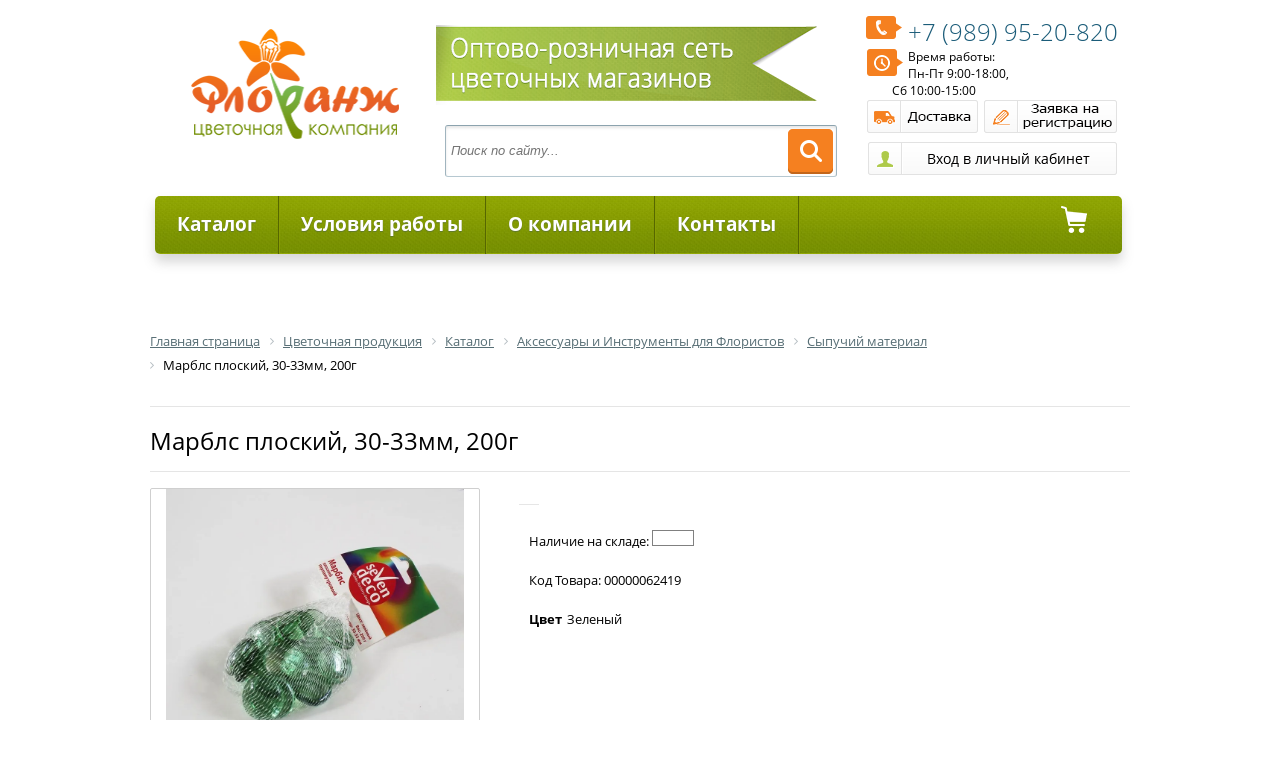

--- FILE ---
content_type: text/html
request_url: https://florangopt.ru/catalog/sypuchiy_material/marbls_ploskiy_30_33mm_200g_1/
body_size: 12987
content:
<!DOCTYPE html>
<html xmlns="http://www.w3.org/1999/xhtml" xml:lang="ru" lang="ru">
<head>
	<meta http-equiv="X-UA-Compatible" content="IE=edge" />
	<meta name="viewport" content="user-scalable=no, initial-scale=1.0, maximum-scale=1.0, width=device-width">
	<link rel="shortcut icon" type="image/x-icon" href="/favicon.ico" />
	<link href='https://fonts.googleapis.com/css?family=Open+Sans:400,600&subset=cyrillic,latin' rel='stylesheet'>
	<meta http-equiv="Content-Type" content="text/html; charset=UTF-8" />
<meta name="robots" content="index, follow" />
<meta name="keywords" content="Марблс плоский, 30-33мм, 200г, купить Марблс плоский, 30-33мм, 200г, приобрести Марблс плоский, 30-33мм, 200г, Марблс плоский, 30-33мм, 200г в различных цветах, Марблс плоский, 30-33мм, 200г от дистрибьютора" />
<meta name="description" content="Марблс плоский, 30-33мм, 200г - марблс плоский зеленый 30-33мм 200г в магазине Флоранж" />
<meta http-equiv="Content-Type" content="text/html; charset=UTF-8" />
<meta name="robots" content="index, follow" />
<meta name="keywords" content="Марблс плоский, 30-33мм, 200г, купить Марблс плоский, 30-33мм, 200г, приобрести Марблс плоский, 30-33мм, 200г, Марблс плоский, 30-33мм, 200г в различных цветах, Марблс плоский, 30-33мм, 200г от дистрибьютора" />
<meta name="description" content="Марблс плоский, 30-33мм, 200г - марблс плоский зеленый 30-33мм 200г в магазине Флоранж" />
<script data-skip-moving="true">(function(w, d) {var v = w.frameCacheVars = {"CACHE_MODE":"HTMLCACHE","storageBlocks":[],"dynamicBlocks":{"login-line":"e555ad2dfd92","8k8aZS":"1ace975752fa","bx_cart_block":"46cba813ce12","Ci2eX8":"d41d8cd98f00"},"AUTO_UPDATE":true,"AUTO_UPDATE_TTL":120,"version":2};var inv = false;if (v.AUTO_UPDATE === false){if (v.AUTO_UPDATE_TTL && v.AUTO_UPDATE_TTL > 0){var lm = Date.parse(d.lastModified);if (!isNaN(lm)){var td = new Date().getTime();if ((lm + v.AUTO_UPDATE_TTL * 1000) >= td){w.frameRequestStart = false;w.preventAutoUpdate = true;return;}inv = true;}}else{w.frameRequestStart = false;w.preventAutoUpdate = true;return;}}var r = w.XMLHttpRequest ? new XMLHttpRequest() : (w.ActiveXObject ? new w.ActiveXObject("Microsoft.XMLHTTP") : null);if (!r) { return; }w.frameRequestStart = true;var m = v.CACHE_MODE; var l = w.location; var x = new Date().getTime();var q = "?bxrand=" + x + (l.search.length > 0 ? "&" + l.search.substring(1) : "");var u = l.protocol + "//" + l.host + l.pathname + q;r.open("GET", u, true);r.setRequestHeader("BX-ACTION-TYPE", "get_dynamic");r.setRequestHeader("X-Bitrix-Composite", "get_dynamic");r.setRequestHeader("BX-CACHE-MODE", m);r.setRequestHeader("BX-CACHE-BLOCKS", v.dynamicBlocks ? JSON.stringify(v.dynamicBlocks) : "");if (inv){r.setRequestHeader("BX-INVALIDATE-CACHE", "Y");}try { r.setRequestHeader("BX-REF", d.referrer || "");} catch(e) {}if (m === "APPCACHE"){r.setRequestHeader("BX-APPCACHE-PARAMS", JSON.stringify(v.PARAMS));r.setRequestHeader("BX-APPCACHE-URL", v.PAGE_URL ? v.PAGE_URL : "");}r.onreadystatechange = function() {if (r.readyState != 4) { return; }var a = r.getResponseHeader("BX-RAND");var b = w.BX && w.BX.frameCache ? w.BX.frameCache : false;if (a != x || !((r.status >= 200 && r.status < 300) || r.status === 304 || r.status === 1223 || r.status === 0)){var f = {error:true, reason:a!=x?"bad_rand":"bad_status", url:u, xhr:r, status:r.status};if (w.BX && w.BX.ready && b){BX.ready(function() {setTimeout(function(){BX.onCustomEvent("onFrameDataRequestFail", [f]);}, 0);});}w.frameRequestFail = f;return;}if (b){b.onFrameDataReceived(r.responseText);if (!w.frameUpdateInvoked){b.update(false);}w.frameUpdateInvoked = true;}else{w.frameDataString = r.responseText;}};r.send();var p = w.performance;if (p && p.addEventListener && p.getEntries && p.setResourceTimingBufferSize){var e = 'resourcetimingbufferfull';var h = function() {if (w.BX && w.BX.frameCache && w.BX.frameCache.frameDataInserted){p.removeEventListener(e, h);}else {p.setResourceTimingBufferSize(p.getEntries().length + 50);}};p.addEventListener(e, h);}})(window, document);</script>


<link href="/bitrix/js/ui/design-tokens/dist/ui.design-tokens.min.css?174278861223463"  rel="stylesheet" />
<link href="/bitrix/js/ui/fonts/opensans/ui.font.opensans.min.css?17391757562320"  rel="stylesheet" />
<link href="/bitrix/js/main/popup/dist/main.popup.bundle.min.css?174278885426589"  rel="stylesheet" />
<link href="/bitrix/templates/eshop_adapt_green/components/bitrix/catalog/flora/style.css?16705647281489"  rel="stylesheet" />
<link href="/bitrix/templates/eshop_adapt_green/components/bitrix/catalog/flora/bitrix/catalog.element/.default/style.css?167056472834055"  rel="stylesheet" />
<link href="/bitrix/templates/eshop_adapt_green/components/bitrix/catalog/flora/bitrix/catalog.element/.default/themes/green/style.css?16705647284974"  rel="stylesheet" />
<link href="/bitrix/components/bitrix/catalog.recommended.products/templates/.default/style.min.css?167056463226402"  rel="stylesheet" />
<link href="/bitrix/templates/eshop_adapt_green/components/bitrix/search.title/flora/style.css?16705647292984"  data-template-style="true"  rel="stylesheet" />
<link href="/bitrix/templates/eshop_adapt_green/components/bitrix/system.auth.form/flora/style.css?1670564729539"  data-template-style="true"  rel="stylesheet" />
<link href="/bitrix/templates/eshop_adapt_green/components/bitrix/system.auth.form/eshop_adapt_auth/style.css?16705647298646"  data-template-style="true"  rel="stylesheet" />
<link href="/bitrix/templates/eshop_adapt_green/components/bitrix/menu/catalog_florange/style.css?16705647289630"  data-template-style="true"  rel="stylesheet" />
<link href="/bitrix/templates/eshop_adapt_green/components/bitrix/menu/catalog_florange/themes/green/colors.css?16705647282180"  data-template-style="true"  rel="stylesheet" />
<link href="/bitrix/templates/eshop_adapt_green/components/bitrix/sale.basket.basket.rsline/menu_cart/style.css?16705647288979"  data-template-style="true"  rel="stylesheet" />
<link href="/bitrix/components/bitrix/breadcrumb/templates/.default/style.min.css?1670564631467"  data-template-style="true"  rel="stylesheet" />
<link href="/bitrix/components/bitrix/catalog.viewed.products/templates/.default/style.min.css?167056463228208"  data-template-style="true"  rel="stylesheet" />
<link href="/bitrix/templates/eshop_adapt_green/components/bitrix/menu/bottom_menu/style.css?16705647281688"  data-template-style="true"  rel="stylesheet" />
<link href="/bitrix/templates/eshop_adapt_green/styles.css?169708388812790"  data-template-style="true"  rel="stylesheet" />
<link href="/bitrix/templates/eshop_adapt_green/template_styles.css?169708388831633"  data-template-style="true"  rel="stylesheet" />
<script>if(!window.BX)window.BX={};if(!window.BX.message)window.BX.message=function(mess){if(typeof mess==='object'){for(let i in mess) {BX.message[i]=mess[i];} return true;}};</script>
<script>(window.BX||top.BX).message({"JS_CORE_LOADING":"Загрузка...","JS_CORE_NO_DATA":"- Нет данных -","JS_CORE_WINDOW_CLOSE":"Закрыть","JS_CORE_WINDOW_EXPAND":"Развернуть","JS_CORE_WINDOW_NARROW":"Свернуть в окно","JS_CORE_WINDOW_SAVE":"Сохранить","JS_CORE_WINDOW_CANCEL":"Отменить","JS_CORE_WINDOW_CONTINUE":"Продолжить","JS_CORE_H":"ч","JS_CORE_M":"м","JS_CORE_S":"с","JSADM_AI_HIDE_EXTRA":"Скрыть лишние","JSADM_AI_ALL_NOTIF":"Показать все","JSADM_AUTH_REQ":"Требуется авторизация!","JS_CORE_WINDOW_AUTH":"Войти","JS_CORE_IMAGE_FULL":"Полный размер"});</script>

<script src="/bitrix/js/main/core/core.min.js?1742788890225353"></script>

<script>BX.Runtime.registerExtension({"name":"main.core","namespace":"BX","loaded":true});</script>
<script>BX.setJSList(["\/bitrix\/js\/main\/core\/core_ajax.js","\/bitrix\/js\/main\/core\/core_promise.js","\/bitrix\/js\/main\/polyfill\/promise\/js\/promise.js","\/bitrix\/js\/main\/loadext\/loadext.js","\/bitrix\/js\/main\/loadext\/extension.js","\/bitrix\/js\/main\/polyfill\/promise\/js\/promise.js","\/bitrix\/js\/main\/polyfill\/find\/js\/find.js","\/bitrix\/js\/main\/polyfill\/includes\/js\/includes.js","\/bitrix\/js\/main\/polyfill\/matches\/js\/matches.js","\/bitrix\/js\/ui\/polyfill\/closest\/js\/closest.js","\/bitrix\/js\/main\/polyfill\/fill\/main.polyfill.fill.js","\/bitrix\/js\/main\/polyfill\/find\/js\/find.js","\/bitrix\/js\/main\/polyfill\/matches\/js\/matches.js","\/bitrix\/js\/main\/polyfill\/core\/dist\/polyfill.bundle.js","\/bitrix\/js\/main\/core\/core.js","\/bitrix\/js\/main\/polyfill\/intersectionobserver\/js\/intersectionobserver.js","\/bitrix\/js\/main\/lazyload\/dist\/lazyload.bundle.js","\/bitrix\/js\/main\/polyfill\/core\/dist\/polyfill.bundle.js","\/bitrix\/js\/main\/parambag\/dist\/parambag.bundle.js"]);
</script>
<script>BX.Runtime.registerExtension({"name":"ui.dexie","namespace":"BX.Dexie3","loaded":true});</script>
<script>BX.Runtime.registerExtension({"name":"ls","namespace":"window","loaded":true});</script>
<script>BX.Runtime.registerExtension({"name":"fx","namespace":"window","loaded":true});</script>
<script>BX.Runtime.registerExtension({"name":"fc","namespace":"window","loaded":true});</script>
<script>BX.Runtime.registerExtension({"name":"jquery","namespace":"window","loaded":true});</script>
<script>BX.Runtime.registerExtension({"name":"ui.design-tokens","namespace":"window","loaded":true});</script>
<script>BX.Runtime.registerExtension({"name":"ui.fonts.opensans","namespace":"window","loaded":true});</script>
<script>BX.Runtime.registerExtension({"name":"main.popup","namespace":"BX.Main","loaded":true});</script>
<script>BX.Runtime.registerExtension({"name":"popup","namespace":"window","loaded":true});</script>
<script type="extension/settings" data-extension="currency.currency-core">{"region":"ru"}</script>
<script>BX.Runtime.registerExtension({"name":"currency.currency-core","namespace":"BX.Currency","loaded":true});</script>
<script>BX.Runtime.registerExtension({"name":"currency","namespace":"window","loaded":true});</script>
<script>(window.BX||top.BX).message({"LANGUAGE_ID":"ru","FORMAT_DATE":"DD.MM.YYYY","FORMAT_DATETIME":"DD.MM.YYYY HH:MI:SS","COOKIE_PREFIX":"FLORANG_SM","SERVER_TZ_OFFSET":"10800","UTF_MODE":"Y","SITE_ID":"s1","SITE_DIR":"\/"});</script>


<script src="/bitrix/js/ui/dexie/dist/dexie3.bundle.min.js?174278856588274"></script>
<script src="/bitrix/js/main/core/core_ls.min.js?17427888542683"></script>
<script src="/bitrix/js/main/core/core_fx.min.js?16705646549768"></script>
<script src="/bitrix/js/main/core/core_frame_cache.min.js?174278885411132"></script>
<script src="/bitrix/js/main/jquery/jquery-1.12.4.min.js?167056465797163"></script>
<script src="/bitrix/js/main/popup/dist/main.popup.bundle.min.js?174278885465924"></script>
<script src="/bitrix/js/currency/currency-core/dist/currency-core.bundle.min.js?17427884224569"></script>
<script src="/bitrix/js/currency/core_currency.min.js?1742788422835"></script>


<script src="/bitrix/templates/eshop_adapt_green/script.js?16705647291634"></script>
<script src="/bitrix/components/bitrix/search.title/script.min.js?17442576746543"></script>
<script src="/bitrix/templates/eshop_adapt_green/components/bitrix/menu/catalog_florange/script.js?16705647285310"></script>
<script src="/bitrix/templates/eshop_adapt_green/components/bitrix/sale.basket.basket.rsline/menu_cart/script.js?16705647284656"></script>
<script src="/bitrix/components/bitrix/catalog.viewed.products/templates/.default/script.min.js?167056463221271"></script>
<script src="/bitrix/templates/eshop_adapt_green/components/bitrix/catalog/flora/bitrix/catalog.element/.default/script.js?167056472872229"></script>

	<link rel="stylesheet" href="/bitrix/templates/eshop_adapt_green/colors.css?16705647298575" />
		<title>Каталог Марблс плоский, 30-33мм, 200г от магазина Флоранж</title>
</head>
<body>
<div id="panel"></div>
<div class="wrap" id="bx_eshop_wrap">
	<div class="header_wrap">
		<div class="header_wrap_container">
			<div class="header_inner" style="980px;">
				
									<a class="site_title" href="/" itemprop = "name">
					&nbsp;&nbsp;<img width="208" alt="logo.png" src="/upload/medialibrary/07c/07c7e14d77106c4134663902353cfaf2.png" height="120" title="Цветочная Компания Флоранж"><br>					</a>
				    
				 <div class="header_inner_container_one">
					
						<img width="412" alt="lenta.png" src="/upload/medialibrary/796/7969d6da6f783c4c6fc6433f3a4db9cc.png" height="80" title="Оптово-розничная сеть Флоранж Уфа"><br>						
						<div id="search" class="bx_search_container">
	<form action="/catalog/">
		<div class="bx_field">
			<input id="title-search-input" type="text" name="q" value="" autocomplete="off" placeholder="Поиск по сайту..." class="bx_input_text"/>
			<input name="s" type="submit" value="" class="bx_input_submit"/>
		</div>
	</form>
</div>
<script>
	BX.ready(function(){
		new JCTitleSearch({
			'AJAX_PAGE' : '/catalog/sypuchiy_material/marbls_ploskiy_30_33mm_200g_1/',
			'CONTAINER_ID': 'search',
			'INPUT_ID': 'title-search-input',
			'MIN_QUERY_LEN': 2
		});
	});
</script>


				</div>

				<div class="header_inner_container_two">
					<div class="header_inner_include_aria">
							<span style="display: inline-block;padding-top: 7px;"><a style="text-decoration: none;" href="/about/contacts/" itemprop = "telephone">
							<span class="rs_tel"><img src="/upload/medialibrary/1b3/1b3bd3f0be9afd94c7103f1a6cb980d6.png" title="Телефон" alt="Телефон" align="left">+7 (989)  95-20-820 </span></a>
							</span>
							<img alt="Время работы" src="/upload/medialibrary/5f5/5f5959097593b0215e54ce25acee9297.png" title="Время работы" align="left">Время работы: <br>
 Пн-Пт 9:00-18:00, <br>
&nbsp;&nbsp;&nbsp;&nbsp;&nbsp;&nbsp;&nbsp;&nbsp;&nbsp; Сб 10:00-15:00&nbsp; <br>
 <a href="/about/delivery/" class="but_dost"></a> <a href="/zayavka-na-registratsiyu.php" class="but_regist"></a>							
							<div class="bx_login_block">
	<span id="login-line">
			<span id="login_stat_line">
			<a class="bx_login_top_inline_link" href="javascript:void(0)" onclick="openAuthorizePopup()">Войти</a>
							<a class="bx_login_top_inline_link" href="/login/?register=yes&amp;backurl=%2Fcatalog%2Fsypuchiy_material%2Fmarbls_ploskiy_30_33mm_200g_1%2F" >Регистрация</a>
					</span>

		<script>
			var userName = BX.localStorage.get("eshop_user_name");

			if (userName)
			{
				setTimeout(function(){
					BX("login_stat_line").innerHTML = "";
					BX("login_stat_line").appendChild(BX.create("a",
						{
							text:userName,
							attrs:{className:"bx_login_top_inline_link", href:""}
						}
					));
					BX("login_stat_line").appendChild(BX.create("a",
						{
							html:"Выйти",
							attrs:{className:"bx_login_top_inline_link", href:"/catalog/sypuchiy_material/marbls_ploskiy_30_33mm_200g_1/?logout=yes"}
						}
					));
				}, 1);
			}
		</script>
		</span>
</div>


<div id="bx_auth_popup_form" style="display:none;" class="bx_login_popup_form">
	<div id="bxdynamic_8k8aZS_start" style="display:none"></div><div class="login_page">
		
	<form name="system_auth_formPqgS8z" method="post" target="_top" action="/auth/" class="bx_auth_form">
		<input type="hidden" name="AUTH_FORM" value="Y" />
		<input type="hidden" name="TYPE" value="AUTH" />
				<input type="hidden" name="backurl" value="/catalog/sypuchiy_material/marbls_ploskiy_30_33mm_200g_1/" />
				
		<strong>Войти</strong><br>
		<input class="input_text_style" type="text" name="USER_LOGIN" maxlength="255" value="" /><br><br>
		<strong>Пароль:</strong><br>
		<input class="input_text_style" type="password" name="USER_PASSWORD" maxlength="255" /><br>

				<span style="display:block;height:7px;"></span>
					<span class="rememberme"><input type="checkbox" id="USER_REMEMBER" name="USER_REMEMBER" value="Y" checked/>Запомнить меня</span>
		
		<br><br><input type="submit" name="Login" class="bt_blue big shadow" value="Войти" />
	</form>
</div>
<script type="text/javascript">
try{document.form_auth.USER_LOGIN.focus();}catch(e){}
</script>

<div id="bxdynamic_8k8aZS_end" style="display:none"></div></div>

<script>
	function openAuthorizePopup()
	{
		var authPopup = BX.PopupWindowManager.create("AuthorizePopup", null, {
			autoHide: true,
			//	zIndex: 0,
			offsetLeft: 0,
			offsetTop: 0,
			overlay : true,
			draggable: {restrict:true},
			closeByEsc: true,
			closeIcon: { right : "12px", top : "10px"},
			content: '<div style="width:400px;height:400px; text-align: center;"><span style="position:absolute;left:50%; top:50%"><img src="/bitrix/templates/eshop_adapt_green/components/bitrix/system.auth.form/flora/images/wait.gif"/></span></div>',
			events: {
				onAfterPopupShow: function()
				{
					this.setContent(BX("bx_auth_popup_form"));
				}
			}
		});

		authPopup.show();
	}
</script>
					</div>
				</div>

				<div class="clb"></div>


												<div class="bx_horizontal_menu_advaced bx_green" id="catalog_menu_LkGdQn" style="width: 967px;">
	<ul id="ul_catalog_menu_LkGdQn">
	     <!-- first level-->
				<li onmouseover="BX.CatalogMenu.itemOver(this);" onmouseout="BX.CatalogMenu.itemOut(this)" class="bx_hma_one_lvl  dropdown">
			
									<a href="#" class="rs_link_menu first_link" >
								Каталог						</a>
				     
	
				
				
								<div class="bx_children_container b3 animate">
								<div class="bx_children_block">
					<ul>
					  <!-- second level-->
						<li class="parent">
							<a  href="/catalog/upakovochnye_materialy/"  class="mn_upakovochnye_materialy"   >
							
    															
								Упаковочные Материалы							</a>
													<ul>
								<!-- third level-->
								<li style="margin-left: -20px;">
									<a href="/catalog/sumki_korobki_dekorativnye_yashchiki/"  data-picture="">
										Сумки, коробки, декоративные ящики									</a>
								</li>
								<!-- third level-->
								<li style="margin-left: -20px;">
									<a href="/catalog/lenty/"  data-picture="">
										Ленты									</a>
								</li>
								<!-- third level-->
								<li style="margin-left: -20px;">
									<a href="/catalog/pakety/"  data-picture="">
										Пакеты									</a>
								</li>
								<!-- third level-->
								<li style="margin-left: -20px;">
									<a href="/catalog/rulony/"  data-picture="">
										Рулоны									</a>
								</li>
								<!-- third level-->
								<li style="margin-left: -20px;">
									<a href="/catalog/karkasy_manzhetki/"  data-picture="">
										Каркасы Манжетки									</a>
								</li>
														</ul>
												</li>
					  <!-- second level-->
						<li class="parent">
							<a  href="/catalog/izdeliya_iz_stekla/"  class="mn_izdeliya_iz_stekla"   >
							
    															
								Изделия из Стекла							</a>
													<ul>
								<!-- third level-->
								<li style="margin-left: -20px;">
									<a href="/catalog/kashpo_gorshki/"  data-picture="">
										Кашпо, горшки									</a>
								</li>
								<!-- third level-->
								<li style="margin-left: -20px;">
									<a href="/catalog/vazy/"  data-picture="">
										Вазы									</a>
								</li>
								<!-- third level-->
								<li style="margin-left: -20px;">
									<a href="/catalog/steklo_v_metalle/"  data-picture="">
										Стекло в металле									</a>
								</li>
								<!-- third level-->
								<li style="margin-left: -20px;">
									<a href="/catalog/prochee_steklo/"  data-picture="">
										Прочее стекло									</a>
								</li>
														</ul>
												</li>
					  <!-- second level-->
						<li class="parent">
							<a  href="/catalog/izdeliya_iz_keramiki/"  class="mn_izdeliya_iz_keramiki"   >
							
    															
								Изделия из Керамики							</a>
													<ul>
								<!-- third level-->
								<li style="margin-left: -20px;">
									<a href="/catalog/kashpo/"  data-picture="">
										Кашпо									</a>
								</li>
								<!-- third level-->
								<li style="margin-left: -20px;">
									<a href="/catalog/gorshki/"  data-picture="">
										Горшки									</a>
								</li>
								<!-- third level-->
								<li style="margin-left: -20px;">
									<a href="/catalog/vazy_1/"  data-picture="">
										Вазы									</a>
								</li>
														</ul>
												</li>
					  <!-- second level-->
						<li class="parent">
							<a  href="/catalog/izdeliya_iz_plastika/"  class="mn_izdeliya_iz_plastika"   >
							
    															
								Изделия из Пластика							</a>
													<ul>
								<!-- third level-->
								<li style="margin-left: -20px;">
									<a href="/catalog/kashpo_gorshki_1/"  data-picture="">
										Кашпо, горшки									</a>
								</li>
								<!-- third level-->
								<li style="margin-left: -20px;">
									<a href="/catalog/vazony/"  data-picture="">
										Вазоны									</a>
								</li>
								<!-- third level-->
								<li style="margin-left: -20px;">
									<a href="/catalog/balkonnye_yashchiki/"  data-picture="">
										Балконные Ящики									</a>
								</li>
														</ul>
												</li>
										</ul>
				</div>
								<div class="bx_children_block">
					<ul>
					  <!-- second level-->
						<li class="parent">
							<a  href="/catalog/aksessuary_i_instrumenty_dlya_floristov/"  class="mn_aksessuary_i_instrumenty_dlya_floristov"   >
							
    															
								Аксессуары и Инструменты для Флористов							</a>
													<ul>
								<!-- third level-->
								<li style="margin-left: -20px;">
									<a href="/catalog/sypuchiy_material/"  data-picture="">
										Сыпучий материал									</a>
								</li>
								<!-- third level-->
								<li style="margin-left: -20px;">
									<a href="/catalog/vstavki_prishchepki_lipuchki/"  data-picture="">
										Вставки, Прищепки, Липучки									</a>
								</li>
								<!-- third level-->
								<li style="margin-left: -20px;">
									<a href="/catalog/busy_bulavki/"  data-picture="">
										Бусы, Булавки									</a>
								</li>
								<!-- third level-->
								<li style="margin-left: -20px;">
									<a href="/catalog/floristicheskiy_dekor/"  data-picture="">
										Флористический Декор									</a>
								</li>
								<!-- third level-->
								<li style="margin-left: -20px;">
									<a href="/catalog/piaflor_portbuketnitsy/"  data-picture="">
										Пиафлор, портбукетницы									</a>
								</li>
								<!-- third level-->
								<li style="margin-left: -20px;">
									<a href="/catalog/instrumenty_dlya_floristov/"  data-picture="">
										Инструменты для флористов									</a>
								</li>
								<!-- third level-->
								<li style="margin-left: -20px;">
									<a href="/catalog/kraska_dlya_tsvetov/"  data-picture="">
										Краска для цветов									</a>
								</li>
								<!-- third level-->
								<li style="margin-left: -20px;">
									<a href="/catalog/raskhodnye_materialy_dlya_floristov/"  data-picture="">
										Расходные материалы для флористов									</a>
								</li>
								<!-- third level-->
								<li style="margin-left: -20px;">
									<a href="/catalog/suveniry_igrushki_iskusstvennye_tsvety_otkrytki/"  data-picture="">
										Сувениры, игрушки, искусственные цветы, открытки									</a>
								</li>
								<!-- third level-->
								<li style="margin-left: -20px;">
									<a href="/catalog/novyy_god/"  data-picture="">
										Новый год									</a>
								</li>
														</ul>
												</li>
					  <!-- second level-->
						<li class="parent">
							<a  href="/catalog/posadochnyy_material/"  class="mn_posadochnyy_material"   >
							
    															
								Посадочный Материал							</a>
													<ul>
								<!-- third level-->
								<li style="margin-left: -20px;">
									<a href="/catalog/gazony/"  data-picture="">
										Газоны									</a>
								</li>
								<!-- third level-->
								<li style="margin-left: -20px;">
									<a href="/catalog/rassada/"  data-picture="">
										Рассада									</a>
								</li>
								<!-- third level-->
								<li style="margin-left: -20px;">
									<a href="/catalog/semena_ovoshchi/"  data-picture="">
										Семена Овощи									</a>
								</li>
								<!-- third level-->
								<li style="margin-left: -20px;">
									<a href="/catalog/semena_tsvety/"  data-picture="">
										Семена Цветы									</a>
								</li>
								<!-- third level-->
								<li style="margin-left: -20px;">
									<a href="/catalog/semena_zelen/"  data-picture="">
										Семена Зелень									</a>
								</li>
														</ul>
												</li>
					  <!-- second level-->
						<li class="parent">
							<a  href="/catalog/pletenye_izdeliya/"  class="mn_pletenye_izdeliya"   >
							
    															
								Плетеные Изделия							</a>
													<ul>
								<!-- third level-->
								<li style="margin-left: -20px;">
									<a href="/catalog/kashpo_1/"  data-picture="">
										Кашпо									</a>
								</li>
								<!-- third level-->
								<li style="margin-left: -20px;">
									<a href="/catalog/korziny/"  data-picture="">
										Корзины									</a>
								</li>
														</ul>
												</li>
										</ul>
				</div>
								<div class="bx_children_block">
					<ul>
					  <!-- second level-->
						<li class="parent">
							<a  href="/catalog/tovary_dlya_doma/"  class="mn_tovary_dlya_doma"   >
							
    															
								Товары Для Дома							</a>
													<ul>
								<!-- third level-->
								<li style="margin-left: -20px;">
									<a href="/catalog/grunty/"  data-picture="">
										Грунты									</a>
								</li>
								<!-- third level-->
								<li style="margin-left: -20px;">
									<a href="/catalog/udobreniya/"  data-picture="">
										Удобрения									</a>
								</li>
								<!-- third level-->
								<li style="margin-left: -20px;">
									<a href="/catalog/sredstva_zashchity/"  data-picture="">
										Средства Защиты									</a>
								</li>
								<!-- third level-->
								<li style="margin-left: -20px;">
									<a href="/catalog/drenazhi/"  data-picture="">
										Дренажи									</a>
								</li>
								<!-- third level-->
								<li style="margin-left: -20px;">
									<a href="/catalog/opory/"  data-picture="">
										Опоры									</a>
								</li>
								<!-- third level-->
								<li style="margin-left: -20px;">
									<a href="/catalog/substraty/"  data-picture="">
										Субстраты									</a>
								</li>
								<!-- third level-->
								<li style="margin-left: -20px;">
									<a href="/catalog/podstavki_dlya_tsvetov/"  data-picture="">
										Подставки для Цветов									</a>
								</li>
								<!-- third level-->
								<li style="margin-left: -20px;">
									<a href="/catalog/opryskivateli_leyki/"  data-picture="">
										Опрыскиватели, лейки									</a>
								</li>
														</ul>
												</li>
					  <!-- second level-->
						<li class="parent">
							<a  href="/catalog/tovary_dlya_sada/"  class="mn_tovary_dlya_sada"   >
							
    															
								Товары Для сада							</a>
													<ul>
								<!-- third level-->
								<li style="margin-left: -20px;">
									<a href="/catalog/grunty_1/"  data-picture="">
										Грунты									</a>
								</li>
								<!-- third level-->
								<li style="margin-left: -20px;">
									<a href="/catalog/udobreniya_1/"  data-picture="">
										Удобрения									</a>
								</li>
								<!-- third level-->
								<li style="margin-left: -20px;">
									<a href="/catalog/sredstva_zashchity_1/"  data-picture="">
										Средства Защиты									</a>
								</li>
								<!-- third level-->
								<li style="margin-left: -20px;">
									<a href="/catalog/torfyanye_gorshki/"  data-picture="">
										Торфяные горшки									</a>
								</li>
								<!-- third level-->
								<li style="margin-left: -20px;">
									<a href="/catalog/sadovyy_inventar_i_instrumenty/"  data-picture="">
										Садовый инвентарь и инструменты									</a>
								</li>
														</ul>
												</li>
										</ul>
				</div>
												<div style="clear: both;"></div>
			</div>
				 
		</li>
	     <!-- first level-->
				<li onmouseover="BX.CatalogMenu.itemOver(this);" onmouseout="BX.CatalogMenu.itemOut(this)" class="bx_hma_one_lvl ">
			
									<a href="/about/usloviya-raboty/"  class="rs_link_menu" >
							Условия работы						</a>
			    	 
	
				
				
							 
		</li>
	     <!-- first level-->
				<li onmouseover="BX.CatalogMenu.itemOver(this);" onmouseout="BX.CatalogMenu.itemOut(this)" class="bx_hma_one_lvl ">
			
									<a href="/about/"  class="rs_link_menu" >
							О компании						</a>
			    	 
	
				
				
							 
		</li>
	     <!-- first level-->
				<li onmouseover="BX.CatalogMenu.itemOver(this);" onmouseout="BX.CatalogMenu.itemOut(this)" class="bx_hma_one_lvl ">
			
									<a href="/about/contacts/"  class="rs_link_menu" >
							Контакты						</a>
			    	 
	
				
				
							 
		</li>
		</ul>
	<div class="bx_hma_one_lvl rs_cart">
	
<script>
	var bx_cart_block1 = new BitrixSmallCart;
</script>

<a id="bx_cart_block1"  href="/personal/cart/" class="basket_menu rs_link_menu last_link">
	


	
	<span>
					0 товаров			На сумму						0 руб.						</span>
	
</a>

<script>
	bx_cart_block1.siteId       = 's1';
	bx_cart_block1.cartId       = 'bx_cart_block1';
	bx_cart_block1.ajaxPath     = '/bitrix/components/bitrix/sale.basket.basket.rsline/ajax.php';
	bx_cart_block1.templateName = 'menu_cart';
	bx_cart_block1.arParams     =  {'PATH_TO_BASKET':'/personal/cart/','PATH_TO_PERSONAL':'/personal/','SHOW_PERSONAL_LINK':'N','SHOW_NUM_PRODUCTS':'Y','SHOW_TOTAL_PRICE':'Y','SHOW_PRODUCTS':'N','POSITION_FIXED':'N','SHOW_EMPTY_VALUES':'Y','SHOW_AUTHOR':'N','PATH_TO_REGISTER':'/login/','PATH_TO_PROFILE':'/personal/','CACHE_TYPE':'A','PATH_TO_ORDER':'={SITE_DIR.&quot;personal/order/make/&quot;}','SHOW_DELAY':'Y','SHOW_NOTAVAIL':'Y','SHOW_SUBSCRIBE':'Y','SHOW_IMAGE':'Y','SHOW_PRICE':'Y','SHOW_SUMMARY':'Y','POSITION_VERTICAL':'top','POSITION_HORIZONTAL':'right','AJAX':'N','~PATH_TO_BASKET':'/personal/cart/','~PATH_TO_PERSONAL':'/personal/','~SHOW_PERSONAL_LINK':'N','~SHOW_NUM_PRODUCTS':'Y','~SHOW_TOTAL_PRICE':'Y','~SHOW_PRODUCTS':'N','~POSITION_FIXED':'N','~SHOW_EMPTY_VALUES':'Y','~SHOW_AUTHOR':'N','~PATH_TO_REGISTER':'/login/','~PATH_TO_PROFILE':'/personal/','~CACHE_TYPE':'A','~PATH_TO_ORDER':'={SITE_DIR.\"personal/order/make/\"}','~SHOW_DELAY':'Y','~SHOW_NOTAVAIL':'Y','~SHOW_SUBSCRIBE':'Y','~SHOW_IMAGE':'Y','~SHOW_PRICE':'Y','~SHOW_SUMMARY':'Y','~POSITION_VERTICAL':'top','~POSITION_HORIZONTAL':'right','~AJAX':'N','cartId':'bx_cart_block1'};
	bx_cart_block1.closeMessage = 'Скрыть';
	bx_cart_block1.openMessage  = 'Раскрыть';
	bx_cart_block1.activate();
</script>
	</div>
						
	<div style="clear: both;"></div>
</div>



<script>
	BX.ready(function () {
		window.obj_catalog_menu_LkGdQn = new BX.Main.Menu.CatalogHorizontal('catalog_menu_LkGdQn');
	});
</script>											

			</div>  <!-- //header_inner -->
			

		</div> <!-- //header_wrap_container -->
	</div> <!-- //header_wrap -->

		
	<div class="workarea_wrap">
		<div class="worakarea_wrap_container workarea grid">
			<div id="navigation">
				<link href="/bitrix/css/main/font-awesome.css?167056464428777" rel="stylesheet" />
<div class="bx-breadcrumb" itemscope itemtype="http://schema.org/BreadcrumbList">
			<div class="bx-breadcrumb-item" id="bx_breadcrumb_0" itemprop="itemListElement" itemscope itemtype="http://schema.org/ListItem">
				
				<a href="/" title="Главная страница" itemprop="item">
					<span itemprop="name">Главная страница</span>
				</a>
				<meta itemprop="position" content="1" />
			</div>
			<div class="bx-breadcrumb-item" id="bx_breadcrumb_1" itemprop="itemListElement" itemscope itemtype="http://schema.org/ListItem">
				<i class="fa fa-angle-right"></i>
				<a href="/catalog/" title="Цветочная продукция" itemprop="item">
					<span itemprop="name">Цветочная продукция</span>
				</a>
				<meta itemprop="position" content="2" />
			</div>
			<div class="bx-breadcrumb-item" id="bx_breadcrumb_2" itemprop="itemListElement" itemscope itemtype="http://schema.org/ListItem">
				<i class="fa fa-angle-right"></i>
				<a href="/catalog/katalog/" title="Каталог" itemprop="item">
					<span itemprop="name">Каталог</span>
				</a>
				<meta itemprop="position" content="3" />
			</div>
			<div class="bx-breadcrumb-item" id="bx_breadcrumb_3" itemprop="itemListElement" itemscope itemtype="http://schema.org/ListItem">
				<i class="fa fa-angle-right"></i>
				<a href="/catalog/aksessuary_i_instrumenty_dlya_floristov/" title="Аксессуары и Инструменты для Флористов" itemprop="item">
					<span itemprop="name">Аксессуары и Инструменты для Флористов</span>
				</a>
				<meta itemprop="position" content="4" />
			</div>
			<div class="bx-breadcrumb-item" id="bx_breadcrumb_4" itemprop="itemListElement" itemscope itemtype="http://schema.org/ListItem">
				<i class="fa fa-angle-right"></i>
				<a href="/catalog/sypuchiy_material/" title="Сыпучий материал" itemprop="item">
					<span itemprop="name">Сыпучий материал</span>
				</a>
				<meta itemprop="position" content="5" />
			</div>
			<div class="bx-breadcrumb-item">
				<i class="fa fa-angle-right"></i>
				<span>Марблс плоский, 30-33мм, 200г</span>
			</div><div style="clear:both"></div></div>			</div>
			<div class="bx_content_section">
								<h1></h1>
				<div class="bx_item_detail bx_green" id="bx_117848907_227970">
<div class="bx_item_title"><h1><span>Марблс плоский, 30-33мм, 200г</span></h1></div>
	<div class="bx_item_container">
		<div class="bx_lt">
<div class="bx_item_slider" id="bx_117848907_227970_big_slider">
	<div class="bx_bigimages" id="bx_117848907_227970_bigimg_cont">
	<div class="bx_bigimages_imgcontainer">
	<img id="bx_117848907_227970_pict" src="/upload/dev2fun.imagecompress/webp/iblock/f25/9ldqmowcoqxhnobf36pm7oyz9v5tp8ir/marbls_ploskiy_30_33mm_200g.webp" alt="картинка Марблс плоский, 30-33мм, 200г от магазина Флоранж" title="Марблс плоский, 30-33мм, 200г">



	</div>
	</div>
	<div class="bx_slider_conteiner" id="bx_117848907_227970_slider_cont">
	<div class="bx_slider_scroller_container">
	<div class="bx_slide">
	<ul style="width: 100%;" id="bx_117848907_227970_slider_list">
	<li data-value="56659652" style="width: 20%; padding-top: 20%;"><span class="cnt"><span class="cnt_item" style="background-image:url('/upload/dev2fun.imagecompress/webp/iblock/f25/9ldqmowcoqxhnobf36pm7oyz9v5tp8ir/marbls_ploskiy_30_33mm_200g.webp');"></span></span></li>
	</ul>
	</div>
	<div class="bx_slide_left" id="bx_117848907_227970_slider_left" style="display: none;"></div>
	<div class="bx_slide_right" id="bx_117848907_227970_slider_right" style="display: none;"></div>
	</div>
	</div>





</div>
		</div>
		<div class="bx_rt">
<div class="item_price">
	<div class="item_old_price" id="bx_117848907_227970_old_price" style="display: none"></div>
	<div class="item_current_price" id="bx_117848907_227970_price">
  </div>
	<div class="item_economy_price" id="bx_117848907_227970_price_discount" style="display: none"></div>
</div>

<div class="item_info_section">
</div>
<div class="item_info_section">

	 
				  <div class="bx_catalog_quantity">Наличие на складе: <a href="/catalog/sypuchiy_material/marbls_ploskiy_30_33mm_200g_1/" class="rs_empty" title="Нет в наличии"></a></div> 
				      <br/>
		
		
		<span id="bx_117848907_227970_not_avail" class="bx_notavailable" style="display: none;">нет на складе</span>

	</div>
<div class="item_info_section">
			<div>Код Товара: 00000062419</div>
	
	</div>

<div class="item_info_section">
	<dl>
		<dt> Цвет</dt><dd>Зеленый</dd>	</dl>
</div>


</div>
			<div class="clb"></div>
		</div>

		<div class="bx_md">
<div class="item_info_section">
</div>
		</div>
		<div class="bx_rb">
<div class="item_info_section">
</div>
		</div>
		<div class="bx_lb">
<div class="tac ovh">
</div>
<div class="tab-section-container">
</div>
		</div>
			<div style="clear: both;"></div>
	</div>
	<div class="clb"></div>
</div>
<script>
$(document).ready(function(){
	
	$(".btn_buy").on("click",function(){
			id = $(this).attr("for");
	
			$("#"+id)
				.clone()
				.css({'position' : 'absolute', 'z-index' : '11100', top: $(this).offset().top-100, left:$(this).offset().left-100})
				.appendTo("body")
				.animate({opacity: 0.05,
					left: $(".basket_menu").offset()['left'],
					top: $(".basket_menu").offset()['top'],
					width: 20}, 1000, function() {
					$(this).remove();
				});

		});
});
</script>

<script>
var obbx_117848907_227970 = new JCCatalogElement({'CONFIG':{'USE_CATALOG':true,'SHOW_QUANTITY':true,'SHOW_PRICE':false,'SHOW_DISCOUNT_PERCENT':true,'SHOW_OLD_PRICE':false,'DISPLAY_COMPARE':false,'MAIN_PICTURE_MODE':'POPUP','SHOW_BASIS_PRICE':false,'ADD_TO_BASKET_ACTION':['BUY'],'SHOW_CLOSE_POPUP':false},'VISUAL':{'ID':'bx_117848907_227970'},'PRODUCT_TYPE':'1','PRODUCT':{'ID':'227970','PICT':{'ID':'56659652','SRC':'/upload/dev2fun.imagecompress/webp/iblock/f25/9ldqmowcoqxhnobf36pm7oyz9v5tp8ir/marbls_ploskiy_30_33mm_200g.webp','WIDTH':'800','HEIGHT':'800'},'NAME':'Марблс плоский, 30-33мм, 200г','SUBSCRIPTION':true,'PRICE':'','BASIS_PRICE':'','SLIDER_COUNT':'1','SLIDER':[{'ID':'56659652','SRC':'/upload/dev2fun.imagecompress/webp/iblock/f25/9ldqmowcoqxhnobf36pm7oyz9v5tp8ir/marbls_ploskiy_30_33mm_200g.webp','WIDTH':'800','HEIGHT':'800'}],'CAN_BUY':true,'CHECK_QUANTITY':false,'QUANTITY_FLOAT':false,'MAX_QUANTITY':'0','STEP_QUANTITY':'1'},'BASKET':{'ADD_PROPS':true,'QUANTITY':'quantity','PROPS':'prop','EMPTY_PROPS':true,'BASKET_URL':'/personal/cart/','ADD_URL_TEMPLATE':'/catalog/sypuchiy_material/marbls_ploskiy_30_33mm_200g_1/?action=ADD2BASKET&id=#ID#','BUY_URL_TEMPLATE':'/catalog/sypuchiy_material/marbls_ploskiy_30_33mm_200g_1/?action=BUY&id=#ID#'}});
BX.message({
	ECONOMY_INFO_MESSAGE: '(Экономия в цене - #ECONOMY#)',
	BASIS_PRICE_MESSAGE: 'Цена #PRICE# за 1 #MEASURE#',
	TITLE_ERROR: 'Ошибка',
	TITLE_BASKET_PROPS: 'Свойства товара, добавляемые в корзину',
	BASKET_UNKNOWN_ERROR: 'Неизвестная ошибка при добавлении товара в корзину',
	BTN_SEND_PROPS: 'Выбрать',
	BTN_MESSAGE_BASKET_REDIRECT: 'Перейти в корзину',
	BTN_MESSAGE_CLOSE: 'Закрыть',
	BTN_MESSAGE_CLOSE_POPUP: 'Продолжить покупки',
	TITLE_SUCCESSFUL: 'Товар добавлен в корзину',
	COMPARE_MESSAGE_OK: 'Товар добавлен в список сравнения',
	COMPARE_UNKNOWN_ERROR: 'При добавлении товара в список сравнения произошла ошибка',
	COMPARE_TITLE: 'Сравнение товаров',
	BTN_MESSAGE_COMPARE_REDIRECT: 'Перейти в список сравнения',
	SITE_ID: 's1'
});
</script>	<script>
		BX.Currency.setCurrencies([{'CURRENCY':'RUB','FORMAT':{'FORMAT_STRING':'# руб.','DEC_POINT':',','THOUSANDS_SEP':'&nbsp;','DECIMALS':2,'THOUSANDS_VARIANT':'B','HIDE_ZERO':'Y'}}]);
	</script>
<script>
BX.ready(BX.defer(function(){
	if (!!window.obbx_117848907_227970)
	{
		window.obbx_117848907_227970.allowViewedCount(true);
	}
}));
</script><br>				</div> <!-- //bx_content_section-->
				
								<div id="bxdynamic_Ci2eX8_start" style="display:none"></div><div id="bxdynamic_Ci2eX8_end" style="display:none"></div>							</div> <!-- //worakarea_wrap_container workarea-->
		</div> <!-- //workarea_wrap-->

		<div class="footer_wrap">
			<div class="footer_wrap_container">
				<div class="footer_container_one">
					<div class="bx_inc_catalog_footer">
						<h3>Каталог товаров</h3>
						
<ul class="rs_bottom_menu">
	
	    

				
   		    			    <div class="rs_children_block">
					 
						<li class="parent">
							<a  href="/catalog/upakovochnye_materialy/"  class="rs_parent">
								Упаковочные Материалы							</a>

													<ul>
								
								<li>
									<a href="/catalog/sumki_korobki_dekorativnye_yashchiki/" >
										Сумки, коробки, декоративные ящики									</a>									
								</li>
								
								<li>
									<a href="/catalog/lenty/" >
										Ленты									</a>									
								</li>
								
								<li>
									<a href="/catalog/pakety/" >
										Пакеты									</a>									
								</li>
								
								<li>
									<a href="/catalog/rulony/" >
										Рулоны									</a>									
								</li>
								
								<li>
									<a href="/catalog/karkasy_manzhetki/" >
										Каркасы Манжетки									</a>									
								</li>
														</ul>
												
						</li>
					 
						<li class="parent">
							<a  href="/catalog/izdeliya_iz_stekla/"  class="rs_parent">
								Изделия из Стекла							</a>

													<ul>
								
								<li>
									<a href="/catalog/kashpo_gorshki/" >
										Кашпо, горшки									</a>									
								</li>
								
								<li>
									<a href="/catalog/vazy/" >
										Вазы									</a>									
								</li>
								
								<li>
									<a href="/catalog/steklo_v_metalle/" >
										Стекло в металле									</a>									
								</li>
								
								<li>
									<a href="/catalog/prochee_steklo/" >
										Прочее стекло									</a>									
								</li>
														</ul>
												
						</li>
					 
						<li class="parent">
							<a  href="/catalog/izdeliya_iz_keramiki/"  class="rs_parent">
								Изделия из Керамики							</a>

													<ul>
								
								<li>
									<a href="/catalog/kashpo/" >
										Кашпо									</a>									
								</li>
								
								<li>
									<a href="/catalog/gorshki/" >
										Горшки									</a>									
								</li>
								
								<li>
									<a href="/catalog/vazy_1/" >
										Вазы									</a>									
								</li>
														</ul>
												
						</li>
					 
						<li class="parent">
							<a  href="/catalog/izdeliya_iz_plastika/"  class="rs_parent">
								Изделия из Пластика							</a>

													<ul>
								
								<li>
									<a href="/catalog/kashpo_gorshki_1/" >
										Кашпо, горшки									</a>									
								</li>
								
								<li>
									<a href="/catalog/vazony/" >
										Вазоны									</a>									
								</li>
								
								<li>
									<a href="/catalog/balkonnye_yashchiki/" >
										Балконные Ящики									</a>									
								</li>
														</ul>
												
						</li>
									</div>
						    <div class="rs_children_block">
					 
						<li class="parent">
							<a  href="/catalog/aksessuary_i_instrumenty_dlya_floristov/"  class="rs_parent">
								Аксессуары и Инструменты для Флористов							</a>

													<ul>
								
								<li>
									<a href="/catalog/sypuchiy_material/" >
										Сыпучий материал									</a>									
								</li>
								
								<li>
									<a href="/catalog/vstavki_prishchepki_lipuchki/" >
										Вставки, Прищепки, Липучки									</a>									
								</li>
								
								<li>
									<a href="/catalog/busy_bulavki/" >
										Бусы, Булавки									</a>									
								</li>
								
								<li>
									<a href="/catalog/floristicheskiy_dekor/" >
										Флористический Декор									</a>									
								</li>
								
								<li>
									<a href="/catalog/piaflor_portbuketnitsy/" >
										Пиафлор, портбукетницы									</a>									
								</li>
								
								<li>
									<a href="/catalog/instrumenty_dlya_floristov/" >
										Инструменты для флористов									</a>									
								</li>
								
								<li>
									<a href="/catalog/kraska_dlya_tsvetov/" >
										Краска для цветов									</a>									
								</li>
								
								<li>
									<a href="/catalog/raskhodnye_materialy_dlya_floristov/" >
										Расходные материалы для флористов									</a>									
								</li>
								
								<li>
									<a href="/catalog/suveniry_igrushki_iskusstvennye_tsvety_otkrytki/" >
										Сувениры, игрушки, искусственные цветы, открытки									</a>									
								</li>
								
								<li>
									<a href="/catalog/novyy_god/" >
										Новый год									</a>									
								</li>
														</ul>
												
						</li>
					 
						<li class="parent">
							<a  href="/catalog/posadochnyy_material/"  class="rs_parent">
								Посадочный Материал							</a>

													<ul>
								
								<li>
									<a href="/catalog/gazony/" >
										Газоны									</a>									
								</li>
								
								<li>
									<a href="/catalog/rassada/" >
										Рассада									</a>									
								</li>
								
								<li>
									<a href="/catalog/semena_ovoshchi/" >
										Семена Овощи									</a>									
								</li>
								
								<li>
									<a href="/catalog/semena_tsvety/" >
										Семена Цветы									</a>									
								</li>
								
								<li>
									<a href="/catalog/semena_zelen/" >
										Семена Зелень									</a>									
								</li>
														</ul>
												
						</li>
					 
						<li class="parent">
							<a  href="/catalog/pletenye_izdeliya/"  class="rs_parent">
								Плетеные Изделия							</a>

													<ul>
								
								<li>
									<a href="/catalog/kashpo_1/" >
										Кашпо									</a>									
								</li>
								
								<li>
									<a href="/catalog/korziny/" >
										Корзины									</a>									
								</li>
														</ul>
												
						</li>
									</div>
						    <div class="rs_children_block">
					 
						<li class="parent">
							<a  href="/catalog/tovary_dlya_doma/"  class="rs_parent">
								Товары Для Дома							</a>

													<ul>
								
								<li>
									<a href="/catalog/grunty/" >
										Грунты									</a>									
								</li>
								
								<li>
									<a href="/catalog/udobreniya/" >
										Удобрения									</a>									
								</li>
								
								<li>
									<a href="/catalog/sredstva_zashchity/" >
										Средства Защиты									</a>									
								</li>
								
								<li>
									<a href="/catalog/drenazhi/" >
										Дренажи									</a>									
								</li>
								
								<li>
									<a href="/catalog/opory/" >
										Опоры									</a>									
								</li>
								
								<li>
									<a href="/catalog/substraty/" >
										Субстраты									</a>									
								</li>
								
								<li>
									<a href="/catalog/podstavki_dlya_tsvetov/" >
										Подставки для Цветов									</a>									
								</li>
								
								<li>
									<a href="/catalog/opryskivateli_leyki/" >
										Опрыскиватели, лейки									</a>									
								</li>
														</ul>
												
						</li>
					 
						<li class="parent">
							<a  href="/catalog/tovary_dlya_sada/"  class="rs_parent">
								Товары Для сада							</a>

													<ul>
								
								<li>
									<a href="/catalog/grunty_1/" >
										Грунты									</a>									
								</li>
								
								<li>
									<a href="/catalog/udobreniya_1/" >
										Удобрения									</a>									
								</li>
								
								<li>
									<a href="/catalog/sredstva_zashchity_1/" >
										Средства Защиты									</a>									
								</li>
								
								<li>
									<a href="/catalog/torfyanye_gorshki/" >
										Торфяные горшки									</a>									
								</li>
								
								<li>
									<a href="/catalog/sadovyy_inventar_i_instrumenty/" >
										Садовый инвентарь и инструменты									</a>									
								</li>
														</ul>
												
						</li>
									</div>
					
	    

		
	    

		
	    

		
	</ul>						

<div style="clear: both;"></div>

<script>
	BX.ready(function () {
		window.obj_ = new BX.Main.Menu.CatalogHorizontal('');
	});
</script>					</div>
				</div>
				<div class="footer_container_tre">

					<div class="footer_contact">
					     <br>
<h4>Чем мы можем помочь?</h4>
 <a href="/about/obratnaya-svyaz/zakazhite-zvonok/">Закажите звонок</a><br>
 <a href="/about/obratnaya-svyaz/otzyvy-o-kompanii/">Оставьте отзыв</a><br>
 <a href="/about/obratnaya-svyaz/zadayte-vopros/">Задайте вопрос</a><br>						 
<h4>Мы в соцсетях</h4>
<script src="//vk.com/js/api/openapi.js?116"></script> <!-- VK Widget -->
<div id="vk_groups">
</div>
<script>
VK.Widgets.Group("vk_groups", {mode: 0, width: "280", height: "250", color1: 'FFFFFF', color2: '2B587A', color3: '5B7FA6'}, 42661178);
</script>

<div class="soc_but">
<a href="https://vk.com/florang_ru" class="soc_but but_vk "  title ="Мы Вконтакте"  target="_blank"></a>
<a href="https://www.facebook.com/florangadm" class="soc_but but_face"  title ="Мы в Facebook"   target="_blank"></a>
<a href="https://twitter.com/florang_ru" class="soc_but but_twit"   title ="Мы в Twiter"  target="_blank"></a>
<a href="http://ok.ru/profile/576324434489" class="soc_but but_odn"   title ="Мы в одноклассниках"  target="_blank"></a>
</div>					</div>
				</div>
					
				<div class="copyright">
				  <div class="rs_footer_tel">  
					<strong><span class="rs_tel"><img src="/upload/medialibrary/1b3/1b3bd3f0be9afd94c7103f1a6cb980d6.png" title="Телефон" alt="Телефон" align="left">+7 (989)  95-20-820 </span></strong>
				   </div>
				
								
				© Цветочная Компания "Флоранж", 2026
<!-- Yandex.Metrika informer -->
<a href="https://metrika.yandex.ru/stat/?id=44802472&amp;from=informer"
target="_blank" rel="nofollow"><img src="https://informer.yandex.ru/informer/44802472/3_1_FFFFFFFF_EFEFEFFF_0_pageviews"
style="width:88px; height:31px; border:0;" alt="Яндекс.Метрика" title="Яндекс.Метрика: данные за сегодня (просмотры, визиты и уникальные посетители)" class="ym-advanced-informer" data-cid="44802472" data-lang="ru" /></a>
<!-- /Yandex.Metrika informer -->

<!-- Yandex.Metrika counter -->
<script>
    (function (d, w, c) {
        (w[c] = w[c] || []).push(function() {
            try {
                w.yaCounter44802472 = new Ya.Metrika({
                    id:44802472,
                    clickmap:true,
                    trackLinks:true,
                    accurateTrackBounce:true,
                    webvisor:true
                });
            } catch(e) { }
        });

        var n = d.getElementsByTagName("script")[0],
            s = d.createElement("script"),
            f = function () { n.parentNode.insertBefore(s, n); };
        s.type = "text/javascript";
        s.async = true;
        s.src = "https://mc.yandex.ru/metrika/watch.js";

        if (w.opera == "[object Opera]") {
            d.addEventListener("DOMContentLoaded", f, false);
        } else { f(); }
    })(document, window, "yandex_metrika_callbacks");
</script>
<noscript><div><img src="https://mc.yandex.ru/watch/44802472" style="position:absolute; left:-9999px;" alt="" /></div></noscript>
<!-- /Yandex.Metrika counter -->

				</div>
			</div>
		</div>  <!-- //footer_wrap -->

	</div> <!-- //wrap -->


	<div class="menu_bg" id="bx_menu_bg"></div>
	<div id="win8_wrapper">
	<div class="windows8">
		<div class="wBall" id="wBall_1">
			<div class="wInnerBall"></div>
		</div>
		<div class="wBall" id="wBall_2">
			<div class="wInnerBall"></div>
		</div>
		<div class="wBall" id="wBall_3">
			<div class="wInnerBall"></div>
		</div>
		<div class="wBall" id="wBall_4">
			<div class="wInnerBall"></div>
		</div>
		<div class="wBall" id="wBall_5">
			<div class="wInnerBall"></div>
		</div>
	</div>
	


</body>
</html><!--38341139732e60608657b4d5cc779de3-->

--- FILE ---
content_type: text/css
request_url: https://florangopt.ru/bitrix/templates/eshop_adapt_green/template_styles.css?169708388831633
body_size: 7020
content:
html{-webkit-text-size-adjust:none}
body{
	margin:0;
	padding:0;
	min-width:310px;
	font-family: 'Open Sans', sans-serif;
}
html.bx-no-touch body{min-width:640px}
a img{border:none}
a{
	color: #576e75;
}
a:hover{}

.grid{}
.grid .bx_content_section{margin-bottom: 15px;}
.grid .bx_sidebar{margin-bottom: 15px;}


.wrap, 
.footer_wrap,
 .workarea_wrap { min-width: 1000px; }

/* grid1x2 */
.grid1x2{}
.grid1x2 .bx_content_section{
	float: right;
	width: 66%;
	margin-bottom: 15px;
}
.grid1x2 .bx_sidebar{
	float: left;
	width: 33%;
	margin-bottom: 15px;
	-webkit-box-sizing:border-box;
	-moz-box-sizing:border-box;
	box-sizing:border-box;
}


/* grid2x1 */

.grid2x1{}
.grid2x1 .bx_content_section{
	float: left;
	width: 66%;
	margin-bottom: 15px;
}
.grid2x1 .bx_sidebar{
	float: right;
	width: 33%;
	margin-bottom: 15px;
	-webkit-box-sizing:border-box;
	-moz-box-sizing:border-box;
	box-sizing:border-box;
}


/* grid1x3 */
.grid1x3{}
.grid1x3 .bx_content_section{
	float: right;
	width: 74%;
	margin-bottom: 15px;
}
.grid1x3 .bx_sidebar{
	float: left;
	width: 24%;
	margin-bottom: 15px;
	-webkit-box-sizing:border-box;
	-moz-box-sizing:border-box;
	box-sizing:border-box;
}


/* grid3x1 */

.grid3x1{}
.grid3x1 .bx_content_section{
	float: left;
	width: 74%;
	margin-bottom: 15px;
}
.grid3x1 .bx_sidebar{
	float: right;
	width: 24%;
	margin-bottom: 15px;
	-webkit-box-sizing:border-box;
	-moz-box-sizing:border-box;
	box-sizing:border-box;
}


/* grid2x2 */

.grid2x2 {}
.grid2x2 .bx_content_section{
	float: left;
	width: 49%;
	margin-bottom: 15px;
}
.grid2x2 .bx_sidebar{
	float: right;
	width: 49%;
	margin-bottom: 15px;
}


/* grid2x2r */

.grid2x2r {}
.grid2x2r .bx_content_section{
	float: right;
	width: 49%;
	margin-bottom: 15px;
}
.grid2x2r .bx_sidebar{
	float: left;
	width: 49%;
	margin-bottom: 15px;
}

/* grid1x2x1 */

.grid1x2x1{}
.grid1x2x1 .bx_content_section{
	width: 50%;
	display: inline-block;
	margin-bottom: 15px;
	vertical-align: top;
}
.grid1x2x1 .bx_sidebar.left{
	width: 24%;
	float: left;
	display: inline-block;
	margin-right: 1%;
	margin-bottom: 15px;
	vertical-align: top;
}
.grid1x2x1 .bx_sidebar.right{
	width: 24%;
	display: inline-block;
	margin-bottom: 15px;
	vertical-align: top;
}


.bx_content_section h1{margin-top: 0;}

/* ---- HEADER ---- */
.header_wrap{
	padding:0 20px;
	
}
.header_wrap_container{
	margin:0 auto;
	padding-bottom:0px;
	max-width:980px;
}
/* ---- HEADER ---- TOP SECTION ---- */
.header_top_section{
	position:relative;
	min-height:20px;
	width:100%;
}
.header_top_section_container_two{margin-top:1px}
.header_top_section_container_one{
	float:right;
	/*max-width:200px;*/
	/*width:100%;*/
}
.bx_cart_login_top{
	float:right;
	margin-bottom:14px;
	padding:0;
	border-radius:0 0 4px 4px;
	line-height:44px;
	height: 44px;
	background: #fafcfd;
	vertical-align: middle;
	/*	background-image:-webkit-gradient(linear, 0 0, 0 100%, from(#fafcfd), to(#f9fbfc));
		background-image:-webkit-linear-gradient(#fafcfd 0%, #f9fbfc 100%);
		background-image:   -moz-linear-gradient(#fafcfd 0%, #f9fbfc 100%);
		background-image:     -o-linear-gradient(#fafcfd 0%, #f9fbfc 100%);
		background-image:        linear-gradient(#fafcfd 0%, #f9fbfc 100%);*/

	box-shadow:0 1px 2px 0 rgba(56,94,104,.26);
	white-space:nowrap;
}
.bx_cart_login_top table tr td {padding:0 5px}
.bx_cart_login_top a{
	color: #576e75;
	text-decoration:underline
}
.bx_cart_login_top a:hover{
	text-decoration:none
}
/*.bx_cart_login_top>table,
.bx_cart_login_top>table>tr>
.bx_cart_login_top>table>tr>td{padding: 0;margin: 0;border-spacing: 0;border-collapse: collapse;}*/

.bx_cart_login_top>div{display: inline-block} /*Fix ��� ����������� ���������*/

/* ---- HEADER ---- --END-- TOP SECTION ---- */
/* ---- HEADER ---- INNER ---- */

.header_inner{
	position:relative;
	-webkit-box-sizing:border-box;
	-moz-box-sizing:border-box;
	box-sizing:border-box;
	padding:5px 5px 8px;
	
	
	/*box-shadow:0 1px 2px 0 rgba(56,94,104,.26);
	 border:1px solid #e1e7e9;
	border-radius:5px 5px 0 0 ;
	background:#fff;*/
}
.site_title{
	float:left;
	margin:0;
	padding:0 0 0 20px;
	line-height:80px;
}
a.site_title,
.site_title a{
	color:#000;
	font-size: 32px;
	font-weight: bold;
	text-decoration:none;
}
a.site_title span,
.site_title a span{color:#77c7e2}
.header_inner_container_one{
	position:relative;
	float:right;
	margin-right:278px;
	padding-top:20px;
	padding-bottom: 21px;
}
.header_inner_container_two{
	position:absolute;
	top:0px;
	right:0;
	width:278px;
}
.header_inner_include_aria {
	display:inline-block;
	-webkit-box-sizing:border-box;
	-moz-box-sizing:border-box;
	box-sizing:border-box;
	padding:8px 10px 0;
	height:80px;
	vertical-align:top;
	text-align:left;
	font-size:12px;
}
.header_inner_include_aria span{color:#1b5c79}
.header_inner_include_aria strong{
	display:inline-block;
	padding-top:7px;
	font-size:26px
}
.header_inner_include_aria strong a{
	text-decoration:none;
	color:#1b5c79;
}
.header_inner_bottom_line_container{
	position:relative;
	left:-6px;
	margin-right:-12px;
	margin-bottom:-9px;
	padding:1px;
}
.header_inner_bottom_line{
	min-height:6px;
}
/* ---- HEADER ---- --END-- INNER ---- */


.worakarea_wrap_container{
	margin:0 auto;
	padding-bottom:40px;
	max-width:980px;
	padding-top:40px;
}
.workarea_wrap{padding:0 0px}
.workarea_wrap h1{
	padding-bottom:14px;
	border-bottom:1px solid #e5e5e5;
	font-size:24px;
	color: #F48222;
}
.workarea_wrap h1 a{
	color:#000;
	text-decoration:none;
}
.bx_title_section{
	margin-top:0;
	padding-top:0;
	vertical-align:middle;
	font-size:26px;
}
.bx_title_section.fll{float:left}
.bx_title_section.stars{border:none}
.bx_title_section.stars .icon{
	display:inline-block;
	padding-right:10px;
	width:27px;
	height:26px;
	background:url(images/stars.png) no-repeat center left;
	vertical-align:top;
	line-height:26px;
}
.bx_title_section.time{border:none}
.bx_title_section.time .icon{
	display:inline-block;
	padding-right:10px;
	width:30px;
	height:30px;
	background:url(images/time.png) no-repeat center left;
	vertical-align:top;
	line-height:26px;
}

.bx_view_all_home{float:right}

/* FOOTER WRAP */
.bottom_wrap{
	padding:0 20px;
}
.bottom_wrap_container{
	margin:0 auto;
	padding-top:20px;
	padding-bottom:40px;
	max-width:980px;
}


.footer_container_one
{
	display:inline-block;
	-webkit-box-sizing:border-box;
	-moz-box-sizing:border-box;
	box-sizing:border-box;
	width:66%;
	vertical-align:top;
	text-shadow:0 1px 0 #fff;
}

.footer_container_tre{
	display:inline-block;
	-webkit-box-sizing:border-box;
	-moz-box-sizing:border-box;
	box-sizing:border-box;
	width:33%;
	vertical-align:top;
	text-shadow:0 1px 0 #fff;
}

.footer_container_two,
.bottom_container_two{padding:0 40px}


.footer_wrap{padding:0 20px; }
.footer_wrap_container{
	margin:0 auto;
	padding-top:20px;
	padding-bottom:40px;
	max-width:980px;
	min-width:980px;
}


/* ---- INC ABOUT FOOTER ---- */
.bx_inc_about_footer h4{font-size:26px;}
.bx_inc_about_footer p{
	margin-top: 0;
	padding-top: 0;
	color: #607b8b;
	font-size: 13px;
	line-height: 22px;
}
.bx_inc_about_footer a{
	color: #0073a3;
	font-weight: bold;
	font-size: 13px;
	line-height: 22px;
}
.bx_inc_about_footer a:hover{text-decoration: none;}

/* ---- INC NEWS FOOTER ---- */
.bx_inc_news_footer h4{
	text-align: left;
	font-size:26px;
}
.bx_inc_news_footer .bx_inc_news_footer_newslist{
	margin: 0;
	padding: 0;
}
.bx_inc_news_footer .bx_inc_news_footer_newslist li{
	display: block;
	margin-top: 0;
	padding-top: 0;
	color: #607b8b;
	font-size: 13px;
	line-height: 22px;}
.bx_inc_news_footer .bx_inc_news_footer_newslist li a{
	color: #0073a3;
	text-decoration: none;
	font-weight: bold;
	font-size: 13px;
	line-height: 22px;
}

.bx_inc_news_footer .bx_bt_button_type_2{
	display: inline-block;
	border-radius: 3px;
	text-align: center;
	text-decoration: none;
	font-size: 14px;
	cursor: pointer;
}
.bx_inc_news_footer .bx_shadow.bx_bt_button_type_2{box-shadow: 0 1px 1px 0 rgba(0,0,0,.2);}
.bx_inc_news_footer .bx_shadow.bx_bt_button_type_2:active{box-shadow: none;}
.bx_inc_news_footer .bx_bt_button_type_2 				{
	border: 1px solid #e9e9e9;
	background-image: -webkit-gradient(linear, 0 0, 0 100%, from(#fcfcfc), to(#f1f1f1));
	background-image: -webkit-linear-gradient(#fcfcfc 0%, #f1f1f1 100%);
	background-image:    -moz-linear-gradient(#fcfcfc 0%, #f1f1f1 100%);
	background-image:      -o-linear-gradient(#fcfcfc 0%, #f1f1f1 100%);
	background-image:         linear-gradient(#fcfcfc 0%, #f1f1f1 100%);
	color: #656565;
	text-shadow:0 1px 0 #fff;
}
.bx_inc_news_footer .bx_bt_button_type_2:hover 		{background: #fff;}
.bx_inc_news_footer .bx_bt_button_type_2:active 		{
	background-image: -webkit-gradient(linear, 0 0, 0 100%, from(#f1f1f1), to(#fcfcfc));
	background-image: -webkit-linear-gradient(#f1f1f1 0%, #fcfcfc 100%);
	background-image:    -moz-linear-gradient(#f1f1f1 0%, #fcfcfc 100%);
	background-image:      -o-linear-gradient(#f1f1f1 0%, #fcfcfc 100%);
	background-image:         linear-gradient(#f1f1f1 0%, #fcfcfc 100%);
	box-shadow: inset 0 2px 2px 0 rgba(0,0,0,.05);
}
.bx_inc_news_footer .bx_big.bx_bt_button_type_2			{
	padding: 0 13px;
	height: 34px;
	font-weight: bold;
	line-height: 34px;
}

/* ---- INC SOCIAL FOOTER ---- */
/*.bx_inc_social_footer{text-align: center;}*/
.bx_inc_social_footer h4{
	text-align: left;
	font-weight: normal;
	font-size:26px;
}
.footer_social_icon{margin-top: 38px}
.footer_social_icon ul{
	margin: 0;
	padding: 0;
}
.footer_social_icon ul li{
	display: inline-block;
	width: 32px;
	height: 32px;
}
.footer_social_icon ul li a{
	display: block;
	width: 32px;
	height: 32px;
	background: url(images/social_icon.png) no-repeat;
	opacity: .9;
}
.footer_social_icon ul li.fb a{background-position:0 0}
.footer_social_icon ul li.tw a{background-position:-32px 0}
.footer_social_icon ul li.gp a{background-position:-64px 0}
.footer_social_icon ul li.vk a{background-position:-96px 0}
.footer_social_icon ul li a:hover{opacity:1}
.footer_contact{
	margin-top: 20px;
	font-size: 13px;
}
.footer_contact strong{
	display: block;
	margin-top: 10px;
	font-size:28px;
}

.copyright{
	color: #fff;
	/*opacity: .6;*/
	font-size: 13px;
	text-align: center;
	padding-top: 10px;
	/*padding-bottom: 10px;*/
}


.bx_bt_button,
.bx_bt_button_type_2{
	display:inline-block;
	border: none;
	border-radius:3px;
	text-align:center;
	text-decoration:none;
	font-size:14px;
	cursor:pointer;
	vertical-align: middle;
}
.bx_shadow.bx_bt_button,
.bx_shadow.bx_bt_button_type_2{box-shadow:0 1px 1px 0 rgba(0,0,0,.2)}
.bx_shadow.bx_bt_button:active,
.bx_shadow.bx_bt_button_type_2:active{box-shadow:none}

.bx_bt_button  				{
	background:#00a2df;
	background:url([data-uri]);
	background:-webkit-gradient(linear, left top, left bottom, color-stop(0%,#00a2df), color-stop(100%,#006fcb));
	background:-webkit-linear-gradient(top, #00a2df 0%,#006fcb 100%);
	background:   -moz-linear-gradient(top, #00a2df 0%,#006fcb 100%);
	background:    -ms-linear-gradient(top, #00a2df 0%,#006fcb 100%);
	background:     -o-linear-gradient(top, #00a2df 0%,#006fcb 100%);
	background:        linear-gradient(to bottom, #00a2df 0%,#006fcb 100%);
	filter:progid:DXImageTransform.Microsoft.gradient( startColorstr='#00a2df', endColorstr='#006fcb',GradientType=0 );
	color:#fff;
	text-shadow:0 1px 0 #006cae;
}
.bx_bt_button:hover  		{
	background:#21afe4;
	background:url([data-uri]);
	background:-webkit-gradient(linear, left top, left bottom, color-stop(0%,#21afe4), color-stop(100%,#006fcb));
	background:-webkit-linear-gradient(top, #21afe4 0%,#006fcb 100%);
	background:   -moz-linear-gradient(top, #21afe4 0%,#006fcb 100%);
	background:    -ms-linear-gradient(top, #21afe4 0%,#006fcb 100%);
	background:     -o-linear-gradient(top, #21afe4 0%,#006fcb 100%);
	background:        linear-gradient(to bottom, #21afe4 0%,#006fcb 100%);
	filter:progid:DXImageTransform.Microsoft.gradient( startColorstr='#21afe4', endColorstr='#006fcb',GradientType=0 );
}
.bx_bt_button:active  		{
	background:#006fcb;
	background:url([data-uri]);
	background:-webkit-gradient(linear, left top, left bottom, color-stop(0%,#006fcb), color-stop(100%,#00a2df));
	background:-webkit-linear-gradient(top, #006fcb 0%,#00a2df 100%);
	background:   -moz-linear-gradient(top, #006fcb 0%,#00a2df 100%);
	background:    -ms-linear-gradient(top, #006fcb 0%,#00a2df 100%);
	background:     -o-linear-gradient(top, #006fcb 0%,#00a2df 100%);
	background:        linear-gradient(to bottom, #006fcb 0%,#00a2df 100%);
	filter:progid:DXImageTransform.Microsoft.gradient( startColorstr='#006fcb', endColorstr='#00a2df',GradientType=0 );
	box-shadow:inset 0 3px 5px 0 rgba(0,0,0,.21);
}

.bx_bt_button_type_2 		{
	border:1px solid #e9e9e9;
	background:#fcfcfc;
	background:url([data-uri]);
	background:-webkit-gradient(linear, left top, left bottom, color-stop(0%,#fcfcfc), color-stop(100%,#f1f1f1));
	background:-webkit-linear-gradient(top, #fcfcfc 0%,#f1f1f1 100%);
	background:   -moz-linear-gradient(top, #fcfcfc 0%,#f1f1f1 100%);
	background:    -ms-linear-gradient(top, #fcfcfc 0%,#f1f1f1 100%);
	background:     -o-linear-gradient(top, #fcfcfc 0%,#f1f1f1 100%);
	background:        linear-gradient(to bottom, #fcfcfc 0%,#f1f1f1 100%);
	filter:progid:DXImageTransform.Microsoft.gradient( startColorstr='#fcfcfc', endColorstr='#f1f1f1',GradientType=0 );
	color:#656565;
	text-shadow:0 1px 0 #fff;
}
.bx_bt_button_type_2:hover 	{
	background:#fff;
}
.bx_bt_button_type_2:active {
	background:#f1f1f1;
	background:url([data-uri]);
	background:-webkit-gradient(linear, left top, left bottom, color-stop(0%,#f1f1f1), color-stop(100%,#fcfcfc));
	background:-webkit-linear-gradient(top, #f1f1f1 0%,#fcfcfc 100%);
	background:   -moz-linear-gradient(top, #f1f1f1 0%,#fcfcfc 100%);
	background:    -ms-linear-gradient(top, #f1f1f1 0%,#fcfcfc 100%);
	background:     -o-linear-gradient(top, #f1f1f1 0%,#fcfcfc 100%);
	background:        linear-gradient(to bottom, #f1f1f1 0%,#fcfcfc 100%);
	filter:progid:DXImageTransform.Microsoft.gradient( startColorstr='#f1f1f1', endColorstr='#fcfcfc',GradientType=0 );
	box-shadow:inset 0 2px 2px 0 rgba(0,0,0,.05);
}


.bx_small.bx_bt_button,
.bx_small.bx_bt_button_type_2{
	display:inline-block;
	min-width:20px;
	line-height:20px;
}
.bx_small.bx_bt_button  		{}
.bx_small.bx_bt_button:hover  {}
.bx_small.bx_bt_button:active {}
.bx_small.bx_bt_button_type_2 		{}
.bx_small.bx_bt_button_type_2:hover {}
.bx_small.bx_bt_button_type_2:active{}

.bx_medium.bx_bt_button,
.bx_medium.bx_bt_button_type_2	{
	padding:0 13px;
	height:25px;
	font-weight:bold;
	line-height:25px;
}
.bx_medium.bx_bt_button  	{
	height:27px;
	line-height:27px;
}
.bx_medium.bx_bt_button:hover  {}
.bx_medium.bx_bt_button:active {}
.bx_medium.bx_bt_button_type_2 		 {font-weight:bold}
.bx_medium.bx_bt_button_type_2:hover {}
.bx_medium.bx_bt_button_type_2:active{}

.bx_big.bx_bt_button,
.bx_big.bx_bt_button_type_2	{
	padding:0 13px;
	height:34px;
	font-weight:bold;
	line-height:34px;
}
.bx_big.bx_bt_button  	{
	height:36px;
	line-height:36px;
}
.bx_big.bx_bt_button:hover  {}
.bx_big.bx_bt_button:active {}
.bx_big.bx_bt_button_type_2 	  {}
.bx_big.bx_bt_button_type_2:hover {}
.bx_big.bx_bt_button_type_2:active{}

.bx_big.bx_bt_button.bx_cart span{
	position:relative;
	bottom:-7px;
	display:inline-block;
	margin:0 10px 0 0;
	width:26px;
	height:23px;
	background:url(images/bt_cart.png) no-repeat center;
}

.bt.big.bt_blue.cart span{
	position:relative;
	bottom:-7px;
	display:inline-block;
	margin:0 10px 0 0;
	width:26px;
	height:23px;
	background:url(images/bt_cart.png) no-repeat center;
}

/* component inc_catalog_footer */
.bx_inc_catalog_footer{
	color: #fff;
	text-shadow:0 1px 2px #17326e;
}
.bx_inc_catalog_footer h3{
	padding-bottom: 15px;
	background: url(images/footer_h4_bg.png) repeat-x bottom;
	font-size: 23px;
}
.bx-touch .bx_inc_catalog_footer h3{
	background: url(images/x2footer_h4_bg.png) repeat-x bottom;
	background-size:4px 5px;
}


/* component inc_menu_footer */
.bx_inc_menu_footer{
	color: #fff;
	text-shadow:0 1px 2px #17326e;
}
.bx_inc_menu_footer h3{
	padding-bottom: 15px;
	background: url(images/footer_h4_bg.png) repeat-x bottom;
	font-size: 23px;
}
.bx-touch .bx_inc_menu_footer h3{
	background: url(images/x2footer_h4_bg.png) repeat-x bottom;
	background-size:4px 5px;
}
.bx_inc_menu_footer ul{
	display: block;
	margin: 0;
	padding: 0;
}
.bx_inc_menu_footer ul li{
	display: block;
	padding: 0 0 15px;
}
.bx_inc_menu_footer ul li a{
	text-decoration: none;
	font-size: 13px;
	color: #fff;
	text-shadow:0 1px 2px #17326e
}
.bx_inc_menu_footer ul li a:hover{text-decoration: underline}



.footer_contact{
	color: #fff;
	text-shadow:0 1px 2px #17326e;
}
.footer_contact h3{
	padding-bottom: 15px;
	background: url(images/footer_h4_bg.png) repeat-x bottom;
	font-size: 23px;
}
.bx-touch .footer_contact h3{
	background: url(images/x2footer_h4_bg.png) repeat-x bottom;
	background-size:4px 5px;
}
.footer_contact ul{
	display: block;
	margin: 0;
	padding: 0;
}
.footer_contact ul li{
	display: block;
	padding: 0 0 15px;
}
.footer_contact ul li a{
	text-decoration: none;
	font-size: 13px;
	color: #fff;
	text-shadow:0 1px 2px #17326e
}
.footer_contact ul li a:hover{text-decoration: underline}


.site_title,
.worakarea_wrap_container,
.header_inner_container_one,
.header_top_section_container_two,
.header_inner_container_two,
.header_inner_include_aria,
.footer_container_one,
.footer_container_two,
.footer_container_tre,
.bottom_container_one,
.bottom_container_two,
.bottom_container_tre{
	-webkit-transition:all 0.3s ease;
	-moz-transition:all 0.3s ease;
	-ms-transition:all 0.3s ease;
	-o-transition:all 0.3s ease;
	transition:all 0.3s ease;
}

/* ===== reserved class ===== */
.p0{padding:0 !important}
.m0{margin:0 !important}
.dn{display:none !important}
.db{display:block !important}
.wa{width:auto !important}
.dib{display:inline-block !important}
.clb{clear:both !important}
.fln{float:none !important}
.fll{float:left !important}
.flr{float:right !important}
.m0a{margin:0 auto !important}
.fwb{font-weight:bold !important}
.fwn{font-weight:normal !important}
.tal{text-align:left !important}
.tar{text-align:right !important}
.tac{text-align:center !important}
.tdn{text-decoration:none !important}
.tdl{text-decoration:line-through !important}
.vat{vertical-align:top !important}
.vam{vertical-align:middle !important}
.vab{vertical-align:bottom !important}
.posr{position:relative !important}
.posa{position:absolute !important}
.whsn{white-space:normal !important}
.whsnw{white-space:nowrap !important}
.p05{padding:0 5px !important}
.w100p{width:100% !important}
.w90p{width:90% !important}
.wa{width:auto !important}
.ovh{overflow:hidden !important}

/* ===== Debug class ===== */
.dbg1{background-color:rgba(0,0,255,.3) !important}
.dbg2{background-color:rgba(0,255,0,.3) !important}
.dbg3{background-color:rgba(255,0,0,.3) !important}

.dbg0,
.dbg01>div{
	outline-width:2px;
	outline-style:solid;
	outline-color:rgba(0,255,0,.3);
	outline-offset:0px;
}
.dbg01>div>div{
	outline-width:2px;
	outline-style:solid;
	outline-color:rgba(0,0,255,.3);
	outline-offset:0px;
}
.debug{
	/*position: absolute;*/
	/*bottom: 0;*/
	z-index: 1000000000000;
	-webkit-box-sizing:border-box;
	-moz-box-sizing:border-box;
	box-sizing:border-box;
	padding:2px;
	border:1px solid #d0dbb1;
	background:#f5ffdb;
	color:#2d2d2d;
	position:fixed;
	bottom:0;
	left:0;
	right:0;
	font-size:10px;
}
#debsizing{font-weight:bold}



.bx_page{
	font-size: 80%;
}
.bx_page h1,
.bx_page h2,
.bx_page h3,
.bx_page h4,
.bx_page h5,
.bx_page h6{
	color:inherit;
	font-weight:500;
	font-family:"Helvetica Neue",Helvetica,Arial,sans-serif;
	line-height:1.1;
}
.bx_page p{margin:0 0 10px}
.bx_page ul,
.bx_page ol{
	margin-top:0;
	margin-bottom:10px;
}
.bx_page ul ul,
.bx_page ol ul,
.bx_page ul ol,
.bx_page ol ol{margin-bottom:0}
.bx_page .list_unstyled{padding-left:0;list-style:none}
.bx_page .list_nline{
	padding-left:0;
	list-style:none;
}
.bx_page .list_nline>li{
	display:inline-block;
	padding-right:5px;
	padding-left:5px;
}
.bx_page .list_nline>li:first-child{padding-left:0}

.bx_page a 		 {color:#437fcf}
.bx_page a:hover {color:#2d61a8}
.bx_page a:active{color:#2d61a8}


 a.but_dost {
    background: url(images/but_head_01.png); /* ���� � ����� � �������� ��������  */
    display: inline-block; /*  ������� ��� ������� ������� */
    width: 113px; /* ������ ������� */
    height: 36px; /*  ������ ������� */
	margin-left: 4px;
 }
 
 a.but_dost:hover {
    background: url(images/but_head_hover_01.png); /* ���� � ����� � ���������� ��������  */
 }

  a.but_regist {
    background: url(images/but_head_02.png); /* ���� � ����� � �������� ��������  */
    display: inline-block; /*  ������� ��� ������� ������� */
    width: 137px; /* ������ ������� */
    height: 36px; /*  ������ ������� */
 }
 
 a.but_regist:hover {
    background: url(images/but_head_hover_02.png); /* ���� � ����� � ���������� ��������  */
 }
 
 
 table.rs_main_table {
  border-spacing: 15px 0px;
}
 
 
 .deliv_table 
 {
	background: url(images/buket.png);
	background-position: 130% 100%; 
	background-repeat: no-repeat;
	text-align: justify;
 }
 .deliv_table td
 {
 vertical-align: top;
 }
 
 a.basket_menu{
    display: inline-block; /*  ������� ��� ������� ������� */
    width: 100px; /* ������ ������� */
    height: 37px; /*  ������ ������� */
    background: url(images/cart_menu.png) no-repeat; /* ���� � ����� � ���������� ��������  */
	background-position: 40% 20%; 
 }
 
  a.basket_menu:hover{
    background: url(images/cart_menu_hover.png) no-repeat; /* ���� � ����� � ���������� ��������  */
	background-position: 40% 20%; 
 }
 
 
  a.but_personal {
    background: url(images/but_personal.png); /* ���� � ����� � �������� ��������  */
    display: inline-block; /*  ������� ��� ������� ������� */
    width: 251px; /* ������ ������� */
    height: 38px; /*  ������ ������� */
	  margin-right: 1px;
 }
 
 a.but_personal:hover {
    background: url(images/but_personal_hover.png); /* ���� � ����� � ���������� ��������  */
 }
 
 .rs_first_col {
	 vertical-align: top;
	 padding:5px;
	 text-align: justify;
	 border: 1px solid #e2e2e2;
 }
 
  .rs_two_col {
	 vertical-align: top;
	 width: 300px;
	 padding: 15px 10px 5px 10px;
	 border: 1px solid #e2e2e2;
 }
 
.site_title {
  padding-top: 20px;
}
 
 
 .rs_lenta_head {
  position: absolute;
  z-index: 0;
  top: 0;
  left: -1050px;
}

 .rs_lenta_head_ny {
  position: absolute;
  z-index: 0;
  top: 0;
  left: -510px;
}

.rs_active {
  font-weight : bold !important;
  background-color: #F48222 !important;
  padding: 3px;
}

.store_list {
  font-size:small;
}

.rs_tel {
  font-weight: lighter;
  font-size: 24px;
}
  
.rs_footer_tel {
  text-align: center;
  border-top: 1px solid #fff;
  padding-top: 5px;
}

.rs_footer_tel .rs_tel img {
   float: none;
}

.footer_contact  h4{
  font-size: 15px;
  padding-top: 35px;
}

.footer_contact  a{
 color: #fff;
 text-decoration:none;
}

.footer_contact  a:hover{
 color: #000;
}

.rs_form_label {
    width: 200px;
    float: left;
}

.rs_form_label_file {
    width: 350px;
    float: left;
}

.rs_form_line {
    width: 100%;
    padding-bottom: 5px;
    padding-top: 5px;
	clear: both;
}

div.soc_but{
padding-top: 10px;

}

a.soc_but{
    display: inline-block; /*  ������� ��� ������� ������� */
    width: 50px; /* ������ ������� */
    height: 50px; /*  ������ ������� */
	 background-size: cover !important;
	 margin-right: 10px;
}

a.but_vk {
    background: url(images/VK.png); /* ���� � ����� � �������� ��������  */
 
 }

  a.but_face {
    background: url(images/FB.png); /* ���� � ����� � �������� ��������  */

 }

  a.but_odn {
    background: url(images/Odnoklasniki.png); /* ���� � ����� � �������� ��������  */

 }

  a.but_twit {
    background: url(images/Twitter.png); /* ���� � ����� � �������� ��������  */

 }

 
.rs_tabs {
    width: 100%;
    height: 650px;
}
.rs_tabs ul,
.rs_tabs li {
    margin: 0;
    padding: 0;
    list-style: none;
}
.rs_tabs,
.rs_tabs input[type="radio"]:checked + label {
    position: relative;
}
.rs_tabs li,
.rs_tabs input[type="radio"] + label {
    display: inline-block;
}
.rs_tabs li > div,
.rs_tabs input[type="radio"] {
    position: absolute;
}
.rs_tabs li > div,
.rs_tabs input[type="radio"] + label {
    border: solid 1px #ccc;
}
.rs_tabs {
font: normal 11px Arial, Sans-serif;
    color: #404040;
}
.rs_tabs li {
    vertical-align: top;
}
.rs_tabs li:first-child {
    margin-left: 8px;
}
.rs_tabs li > div {
    top: 33px;
    bottom: 0;
    left: 0;
    width: 100%;
    padding: 8px;
    overflow: auto;
    background: #fff;
    -moz-box-sizing: border-box;
    -webkit-box-sizing: border-box;
    box-sizing: border-box;
}
.rs_tabs input[type="radio"] + label {
    margin: 0 2px 0 0;
    padding: 0 18px;
    line-height: 32px;
    background: #f1f1f1;
    text-align: center;
    border-radius: 5px 5px 0 0;
    cursor: pointer;
    -moz-user-select: none;
    -webkit-user-select: none;
    user-select: none;
}
.rs_tabs input[type="radio"]:checked + label {
    z-index: 1;
    background: #fff;
    border-bottom-color: #fff;
    cursor: default;
}
.rs_tabs input[type="radio"] {
    opacity: 0;
}
.rs_tabs input[type="radio"] ~ div {
    display: none;
}
.rs_tabs input[type="radio"]:checked:not(:disabled) ~ div {
    display: block;
}
.rs_tabs input[type="radio"]:disabled + label {
    opacity: .5;
    cursor: no-drop;
}

.rs_tabs input[type="radio"] + label {
    margin: 0 2px 0 0;
    padding: 0 18px;
    line-height: 32px;
    background: #f1f1f1;
    text-align: center;
    border-radius: 5px 5px 0 0;
    cursor: pointer;
    -moz-user-select: none;
    -webkit-user-select: none;
    user-select: none;
}




/* ������� ��������� ����� */
.tabs {
  min-width: 320px;
  width: 980px;
  padding: 0px;
  margin: 0 auto; 
}

/* ����� ������ � ����������� */
section {
  display: none;
  padding: 15px;
  background: #fff;
  border: 1px solid #ddd;
}
.tabs input[type="radio"] {
  display: none;
}
/* ����� ������� (�����) */
.tabs label {
  display: inline-block;
  margin: 0 0 -1px;
  padding: 15px 25px;
  font-weight: 600;
  text-align: center;
  color: #aaa;
  border: 1px solid #ddd;
  background: #f1f1f1;
  border-radius: 3px 3px 0 0;
}
/* �����-������ �� Font Awesome � ������� Unicode */
.tabs label:before {
  font-weight: normal;
  margin-right: 10px;
}


/* ��������� ����� ���������� ������� ��� ��������� */
.tabs label:hover {
  color: #888;
  cursor: pointer;
}
/* ����� ��� �������� ������� */
.tabs input[type="radio"]:checked + label {
  color: #555;
  border: 1px solid #ddd;
  border-top: 1px solid #009933;
  border-bottom: 1px solid #fff;
  background: #fff;
}
/* ��������� ������ � ������� ������������� :checked */
#tab1:checked ~ #content1,
#tab2:checked ~ #content2,
#tab3:checked ~ #content3,
#tab4:checked ~ #content4 {
  display: block;
}


--- FILE ---
content_type: application/x-javascript; charset=UTF-8
request_url: https://florangopt.ru/catalog/sypuchiy_material/marbls_ploskiy_30_33mm_200g_1/?bxrand=1768971119773
body_size: 1698
content:
{"js":["\/bitrix\/js\/ui\/dexie\/dist\/dexie3.bundle.js","\/bitrix\/js\/main\/core\/core_ls.js","\/bitrix\/js\/main\/core\/core_fx.js","\/bitrix\/js\/main\/core\/core_frame_cache.js","\/bitrix\/js\/main\/jquery\/jquery-1.12.4.min.js","\/bitrix\/templates\/eshop_adapt_green\/script.js","\/bitrix\/components\/bitrix\/search.title\/script.js","\/bitrix\/js\/main\/popup\/dist\/main.popup.bundle.js","\/bitrix\/templates\/eshop_adapt_green\/components\/bitrix\/menu\/catalog_florange\/script.js","\/bitrix\/templates\/eshop_adapt_green\/components\/bitrix\/sale.basket.basket.rsline\/menu_cart\/script.js","\/bitrix\/templates\/eshop_adapt_green\/components\/bitrix\/catalog\/flora\/bitrix\/catalog.element\/.default\/script.js","\/bitrix\/js\/currency\/currency-core\/dist\/currency-core.bundle.js","\/bitrix\/js\/currency\/core_currency.js","\/bitrix\/templates\/eshop_adapt_green\/components\/bitrix\/catalog\/florajq.js","\/bitrix\/components\/bitrix\/catalog.viewed.products\/templates\/.default\/script.js"],"lang":{"LANGUAGE_ID":"ru","FORMAT_DATE":"DD.MM.YYYY","FORMAT_DATETIME":"DD.MM.YYYY HH:MI:SS","COOKIE_PREFIX":"FLORANG_SM","SERVER_TZ_OFFSET":"10800","UTF_MODE":"Y","SITE_ID":"s1","SITE_DIR":"\/","USER_ID":"","SERVER_TIME":1768971120,"USER_TZ_OFFSET":7200,"USER_TZ_AUTO":"Y","bitrix_sessid":"e219e06143e4088cc7bba7ad7a8a6fb5"},"css":["\/bitrix\/templates\/eshop_adapt_green\/components\/bitrix\/search.title\/flora\/style.css","\/bitrix\/templates\/eshop_adapt_green\/components\/bitrix\/system.auth.form\/flora\/style.css","\/bitrix\/js\/ui\/design-tokens\/dist\/ui.design-tokens.css","\/bitrix\/js\/ui\/fonts\/opensans\/ui.font.opensans.css","\/bitrix\/js\/main\/popup\/dist\/main.popup.bundle.css","\/bitrix\/templates\/eshop_adapt_green\/components\/bitrix\/system.auth.form\/eshop_adapt_auth\/style.css","\/bitrix\/templates\/eshop_adapt_green\/components\/bitrix\/menu\/catalog_florange\/style.css","\/bitrix\/templates\/eshop_adapt_green\/components\/bitrix\/menu\/catalog_florange\/themes\/green\/colors.css","\/bitrix\/templates\/eshop_adapt_green\/components\/bitrix\/sale.basket.basket.rsline\/menu_cart\/style.css","\/bitrix\/components\/bitrix\/breadcrumb\/templates\/.default\/style.css","\/bitrix\/templates\/eshop_adapt_green\/components\/bitrix\/catalog\/flora\/style.css","\/bitrix\/templates\/eshop_adapt_green\/components\/bitrix\/catalog\/flora\/bitrix\/catalog.element\/.default\/style.css","\/bitrix\/templates\/eshop_adapt_green\/components\/bitrix\/catalog\/flora\/bitrix\/catalog.element\/.default\/themes\/green\/style.css","\/bitrix\/components\/bitrix\/catalog.recommended.products\/templates\/.default\/style.css","\/bitrix\/components\/bitrix\/catalog.viewed.products\/templates\/.default\/style.css","\/bitrix\/templates\/eshop_adapt_green\/components\/bitrix\/menu\/bottom_menu\/style.css"],"htmlCacheChanged":true,"isManifestUpdated":false,"dynamicBlocks":[{"ID":"login-line","CONTENT":"\t\t\t\u003Ca class=\u0022bx_login_top_inline_link but_personal\u0022 href=\u0022javascript:void(0)\u0022 onclick=\u0022openAuthorizePopup()\u0022\u003E\u003C\/a\u003E\n\t\t\t\n\t\t\t\u003Cscript\u003E\n\t\t\t\tBX.localStorage.remove(\u0022eshop_user_name\u0022);\n\t\t\t\u003C\/script\u003E\n\t\t","HASH":"b66f6cda00e5","PROPS":{"ID":"login-line","CONTAINER_ID":"login-line","USE_BROWSER_STORAGE":false,"AUTO_UPDATE":true,"USE_ANIMATION":false,"CSS":[],"JS":[],"BUNDLE_JS":[],"BUNDLE_CSS":[],"STRINGS":[]}},{"ID":"bxdynamic_8k8aZS","CONTENT":"\u003Cdiv class=\u0022login_page\u0022\u003E\r\n\t\t\r\n\t\u003Cform name=\u0022system_auth_formPqgS8z\u0022 method=\u0022post\u0022 target=\u0022_top\u0022 action=\u0022\/auth\/\u0022 class=\u0022bx_auth_form\u0022\u003E\r\n\t\t\u003Cinput type=\u0022hidden\u0022 name=\u0022AUTH_FORM\u0022 value=\u0022Y\u0022 \/\u003E\r\n\t\t\u003Cinput type=\u0022hidden\u0022 name=\u0022TYPE\u0022 value=\u0022AUTH\u0022 \/\u003E\r\n\t\t\t\t\u003Cinput type=\u0022hidden\u0022 name=\u0022backurl\u0022 value=\u0022\/catalog\/sypuchiy_material\/marbls_ploskiy_30_33mm_200g_1\/\u0022 \/\u003E\r\n\t\t\t\t\r\n\t\t\u003Cstrong\u003EВойти\u003C\/strong\u003E\u003Cbr\u003E\r\n\t\t\u003Cinput class=\u0022input_text_style\u0022 type=\u0022text\u0022 name=\u0022USER_LOGIN\u0022 maxlength=\u0022255\u0022 value=\u0022\u0022 \/\u003E\u003Cbr\u003E\u003Cbr\u003E\r\n\t\t\u003Cstrong\u003EПароль:\u003C\/strong\u003E\u003Cbr\u003E\r\n\t\t\u003Cinput class=\u0022input_text_style\u0022 type=\u0022password\u0022 name=\u0022USER_PASSWORD\u0022 maxlength=\u0022255\u0022 \/\u003E\u003Cbr\u003E\r\n\r\n\t\t\t\t\u003Cspan style=\u0022display:block;height:7px;\u0022\u003E\u003C\/span\u003E\r\n\t\t\t\t\t\u003Cspan class=\u0022rememberme\u0022\u003E\u003Cinput type=\u0022checkbox\u0022 id=\u0022USER_REMEMBER\u0022 name=\u0022USER_REMEMBER\u0022 value=\u0022Y\u0022 checked\/\u003EЗапомнить меня\u003C\/span\u003E\r\n\t\t\r\n\t\t\u003Cbr\u003E\u003Cbr\u003E\u003Cinput type=\u0022submit\u0022 name=\u0022Login\u0022 class=\u0022bt_blue big shadow\u0022 value=\u0022Войти\u0022 \/\u003E\r\n\t\u003C\/form\u003E\r\n\u003C\/div\u003E\r\n\u003Cscript\u003E\r\ntry{document.form_auth.USER_LOGIN.focus();}catch(e){}\r\n\u003C\/script\u003E\r\n\r\n","HASH":"1f4a4fa3cf1c","PROPS":{"ID":"8k8aZS","CONTAINER_ID":null,"USE_BROWSER_STORAGE":false,"AUTO_UPDATE":true,"USE_ANIMATION":false,"CSS":[],"JS":[],"BUNDLE_JS":[],"BUNDLE_CSS":[],"STRINGS":[]}}],"spread":[]}